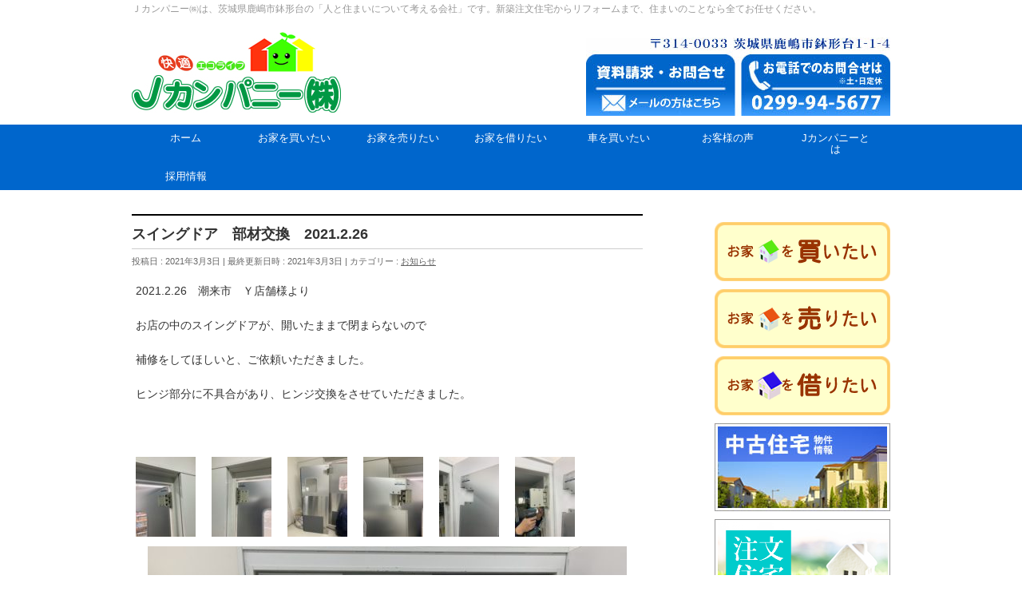

--- FILE ---
content_type: text/html; charset=UTF-8
request_url: http://j-can.jp/news/%E3%82%B9%E3%82%A4%E3%83%B3%E3%82%B0%E3%83%89%E3%82%A2%E3%80%80%E9%83%A8%E6%9D%90%E4%BA%A4%E6%8F%9B%E3%80%802021-2-26/
body_size: 14486
content:

<!DOCTYPE html>
<!--[if IE]>
<meta http-equiv="X-UA-Compatible" content="IE=Edge">
<![endif]-->
<html xmlns:fb="http://ogp.me/ns/fb#" lang="ja">
<head>
<meta charset="UTF-8" />
<link rel="start" href="http://j-can.jp" title="HOME" />

<meta id="viewport" name="viewport" content="width=device-width, initial-scale=1">
<title>スイングドア　部材交換　2021.2.26 | Ｊカンパニー株式会社【公式サイト】茨城県鹿嶋市鉢形台</title>
<!--[if lt IE 9]><script src="http://j-can.jp/wp-content/themes/biz-vektor/js/html5.js"></script><![endif]-->

<!-- All in One SEO Pack 2.3.16 by Michael Torbert of Semper Fi Web Design[-1,-1] -->
<link rel="canonical" href="http://j-can.jp/news/%e3%82%b9%e3%82%a4%e3%83%b3%e3%82%b0%e3%83%89%e3%82%a2%e3%80%80%e9%83%a8%e6%9d%90%e4%ba%a4%e6%8f%9b%e3%80%802021-2-26/" />
<!-- /all in one seo pack -->
<link rel='dns-prefetch' href='//maxcdn.bootstrapcdn.com' />
<link rel='dns-prefetch' href='//fonts.googleapis.com' />
<link rel='dns-prefetch' href='//s.w.org' />
<link rel="alternate" type="application/rss+xml" title="Ｊカンパニー株式会社【公式サイト】茨城県鹿嶋市鉢形台 &raquo; フィード" href="http://j-can.jp/feed/" />
<meta name="description" content="2021.2.26　潮来市　Ｙ店舗様よりお店の中のスイングドアが、開いたままで閉まらないので補修をしてほしいと、ご依頼いただきました。ヒンジ部分に不具合があり、ヒンジ交換をさせていただきました。&nbsp;      交換完了です。&nbsp;" />
<style type="text/css">.keyColorBG,.keyColorBGh:hover,.keyColor_bg,.keyColor_bg_hover:hover{background-color: #e90000;}.keyColorCl,.keyColorClh:hover,.keyColor_txt,.keyColor_txt_hover:hover{color: #e90000;}.keyColorBd,.keyColorBdh:hover,.keyColor_border,.keyColor_border_hover:hover{border-color: #e90000;}.color_keyBG,.color_keyBGh:hover,.color_key_bg,.color_key_bg_hover:hover{background-color: #e90000;}.color_keyCl,.color_keyClh:hover,.color_key_txt,.color_key_txt_hover:hover{color: #e90000;}.color_keyBd,.color_keyBdh:hover,.color_key_border,.color_key_border_hover:hover{border-color: #e90000;}</style>
		<script type="text/javascript">
			window._wpemojiSettings = {"baseUrl":"https:\/\/s.w.org\/images\/core\/emoji\/2.3\/72x72\/","ext":".png","svgUrl":"https:\/\/s.w.org\/images\/core\/emoji\/2.3\/svg\/","svgExt":".svg","source":{"concatemoji":"http:\/\/j-can.jp\/wp-includes\/js\/wp-emoji-release.min.js?ver=4.8.5"}};
			!function(a,b,c){function d(a){var b,c,d,e,f=String.fromCharCode;if(!k||!k.fillText)return!1;switch(k.clearRect(0,0,j.width,j.height),k.textBaseline="top",k.font="600 32px Arial",a){case"flag":return k.fillText(f(55356,56826,55356,56819),0,0),b=j.toDataURL(),k.clearRect(0,0,j.width,j.height),k.fillText(f(55356,56826,8203,55356,56819),0,0),c=j.toDataURL(),b!==c&&(k.clearRect(0,0,j.width,j.height),k.fillText(f(55356,57332,56128,56423,56128,56418,56128,56421,56128,56430,56128,56423,56128,56447),0,0),b=j.toDataURL(),k.clearRect(0,0,j.width,j.height),k.fillText(f(55356,57332,8203,56128,56423,8203,56128,56418,8203,56128,56421,8203,56128,56430,8203,56128,56423,8203,56128,56447),0,0),c=j.toDataURL(),b!==c);case"emoji4":return k.fillText(f(55358,56794,8205,9794,65039),0,0),d=j.toDataURL(),k.clearRect(0,0,j.width,j.height),k.fillText(f(55358,56794,8203,9794,65039),0,0),e=j.toDataURL(),d!==e}return!1}function e(a){var c=b.createElement("script");c.src=a,c.defer=c.type="text/javascript",b.getElementsByTagName("head")[0].appendChild(c)}var f,g,h,i,j=b.createElement("canvas"),k=j.getContext&&j.getContext("2d");for(i=Array("flag","emoji4"),c.supports={everything:!0,everythingExceptFlag:!0},h=0;h<i.length;h++)c.supports[i[h]]=d(i[h]),c.supports.everything=c.supports.everything&&c.supports[i[h]],"flag"!==i[h]&&(c.supports.everythingExceptFlag=c.supports.everythingExceptFlag&&c.supports[i[h]]);c.supports.everythingExceptFlag=c.supports.everythingExceptFlag&&!c.supports.flag,c.DOMReady=!1,c.readyCallback=function(){c.DOMReady=!0},c.supports.everything||(g=function(){c.readyCallback()},b.addEventListener?(b.addEventListener("DOMContentLoaded",g,!1),a.addEventListener("load",g,!1)):(a.attachEvent("onload",g),b.attachEvent("onreadystatechange",function(){"complete"===b.readyState&&c.readyCallback()})),f=c.source||{},f.concatemoji?e(f.concatemoji):f.wpemoji&&f.twemoji&&(e(f.twemoji),e(f.wpemoji)))}(window,document,window._wpemojiSettings);
		</script>
		<style type="text/css">
img.wp-smiley,
img.emoji {
	display: inline !important;
	border: none !important;
	box-shadow: none !important;
	height: 1em !important;
	width: 1em !important;
	margin: 0 .07em !important;
	vertical-align: -0.1em !important;
	background: none !important;
	padding: 0 !important;
}
</style>
<link rel='stylesheet' id='pt-cv-public-style-css'  href='http://j-can.jp/wp-content/plugins/content-views-query-and-display-post-page/public/assets/css/cv.css?ver=1.9.9.2' type='text/css' media='all' />
<link rel='stylesheet' id='foobox-free-min-css'  href='http://j-can.jp/wp-content/plugins/foobox-image-lightbox/free/css/foobox.free.min.css?ver=2.5.2' type='text/css' media='all' />
<link rel='stylesheet' id='contact-form-7-css'  href='http://j-can.jp/wp-content/plugins/contact-form-7/includes/css/styles.css?ver=4.9' type='text/css' media='all' />
<link rel='stylesheet' id='contact-form-7-confirm-css'  href='http://j-can.jp/wp-content/plugins/contact-form-7-add-confirm/includes/css/styles.css?ver=5.1' type='text/css' media='all' />
<link rel='stylesheet' id='photospace-styles-css'  href='http://j-can.jp/wp-content/plugins/photospace/gallery.css?ver=4.8.5' type='text/css' media='all' />
<link rel='stylesheet' id='post_grid_style-css'  href='http://j-can.jp/wp-content/plugins/post-grid/assets/frontend/css/style-new.css?ver=4.8.5' type='text/css' media='all' />
<link rel='stylesheet' id='owl.carousel-css'  href='http://j-can.jp/wp-content/plugins/post-grid/assets/frontend/css/owl.carousel.css?ver=4.8.5' type='text/css' media='all' />
<link rel='stylesheet' id='font-awesome-css'  href='http://j-can.jp/wp-content/plugins/post-grid/assets/frontend/css/font-awesome.min.css?ver=4.8.5' type='text/css' media='all' />
<link rel='stylesheet' id='style-woocommerce-css'  href='http://j-can.jp/wp-content/plugins/post-grid/assets/frontend/css/style-woocommerce.css?ver=4.8.5' type='text/css' media='all' />
<link rel='stylesheet' id='style.skins-css'  href='http://j-can.jp/wp-content/plugins/post-grid/assets/global/css/style.skins.css?ver=4.8.5' type='text/css' media='all' />
<link rel='stylesheet' id='style.layout-css'  href='http://j-can.jp/wp-content/plugins/post-grid/assets/global/css/style.layout.css?ver=4.8.5' type='text/css' media='all' />
<link rel='stylesheet' id='Biz_Vektor_common_style-css'  href='http://j-can.jp/wp-content/themes/biz-vektor/css/bizvektor_common_min.css?ver=1.9.14' type='text/css' media='all' />
<link rel='stylesheet' id='Biz_Vektor_Design_style-css'  href='http://j-can.jp/wp-content/themes/biz-vektor/design_skins/plain/plain.css?ver=1.9.14' type='text/css' media='all' />
<link rel='stylesheet' id='Biz_Vektor_plugin_sns_style-css'  href='http://j-can.jp/wp-content/themes/biz-vektor/plugins/sns/style_bizvektor_sns.css?ver=4.8.5' type='text/css' media='all' />
<link rel='stylesheet' id='Biz_Vektor_add_font_awesome-css'  href='//maxcdn.bootstrapcdn.com/font-awesome/4.3.0/css/font-awesome.min.css?ver=4.8.5' type='text/css' media='all' />
<link rel='stylesheet' id='Biz_Vektor_add_web_fonts-css'  href='//fonts.googleapis.com/css?family=Droid+Sans%3A700%7CLato%3A900%7CAnton&#038;ver=4.8.5' type='text/css' media='all' />
<link rel='stylesheet' id='sccss_style-css'  href='http://j-can.jp?sccss=1&#038;ver=4.8.5' type='text/css' media='all' />
<script type='text/javascript' src='http://j-can.jp/wp-includes/js/jquery/jquery.js?ver=1.12.4'></script>
<script type='text/javascript' src='http://j-can.jp/wp-includes/js/jquery/jquery-migrate.min.js?ver=1.4.1'></script>
<script type='text/javascript' src='http://j-can.jp/wp-content/plugins/photospace/jquery.galleriffic.js?ver=4.8.5'></script>
<script type='text/javascript'>
/* <![CDATA[ */
var post_grid_ajax = {"post_grid_ajaxurl":"http:\/\/j-can.jp\/wp-admin\/admin-ajax.php"};
/* ]]> */
</script>
<script type='text/javascript' src='http://j-can.jp/wp-content/plugins/post-grid/assets/frontend/js/scripts.js?ver=4.8.5'></script>
<script type='text/javascript' src='http://j-can.jp/wp-content/plugins/post-grid/assets/frontend/js/masonry.pkgd.min.js?ver=4.8.5'></script>
<script type='text/javascript' src='http://j-can.jp/wp-content/plugins/post-grid/assets/frontend/js/owl.carousel.min.js?ver=4.8.5'></script>
<script type='text/javascript' src='http://j-can.jp/wp-content/plugins/post-grid/assets/frontend/js/imagesloaded.pkgd.js?ver=4.8.5'></script>
<script type='text/javascript' src='http://j-can.jp/wp-content/plugins/foobox-image-lightbox/free/js/foobox.free.min.js?ver=2.5.2'></script>
<link rel='https://api.w.org/' href='http://j-can.jp/wp-json/' />
<link rel="EditURI" type="application/rsd+xml" title="RSD" href="http://j-can.jp/xmlrpc.php?rsd" />
<link rel="wlwmanifest" type="application/wlwmanifest+xml" href="http://j-can.jp/wp-includes/wlwmanifest.xml" /> 
<link rel='prev' title='キッチン照明交換　2021.2.18' href='http://j-can.jp/news/%e3%82%ad%e3%83%83%e3%83%81%e3%83%b3%e7%85%a7%e6%98%8e%e4%ba%a4%e6%8f%9b%e3%80%802021-2-18/' />
<link rel='next' title='本棚作成工事　2021.3.3' href='http://j-can.jp/news/%e6%9c%ac%e6%a3%9a%e4%bd%9c%e6%88%90%e5%b7%a5%e4%ba%8b%e3%80%802021-3-3/' />
<link rel='shortlink' href='http://j-can.jp/?p=3395' />
<link rel="alternate" type="application/json+oembed" href="http://j-can.jp/wp-json/oembed/1.0/embed?url=http%3A%2F%2Fj-can.jp%2Fnews%2F%25e3%2582%25b9%25e3%2582%25a4%25e3%2583%25b3%25e3%2582%25b0%25e3%2583%2589%25e3%2582%25a2%25e3%2580%2580%25e9%2583%25a8%25e6%259d%2590%25e4%25ba%25a4%25e6%258f%259b%25e3%2580%25802021-2-26%2F" />
<link rel="alternate" type="text/xml+oembed" href="http://j-can.jp/wp-json/oembed/1.0/embed?url=http%3A%2F%2Fj-can.jp%2Fnews%2F%25e3%2582%25b9%25e3%2582%25a4%25e3%2583%25b3%25e3%2582%25b0%25e3%2583%2589%25e3%2582%25a2%25e3%2580%2580%25e9%2583%25a8%25e6%259d%2590%25e4%25ba%25a4%25e6%258f%259b%25e3%2580%25802021-2-26%2F&#038;format=xml" />
<!-- Favicon Rotator -->
<link rel="shortcut icon" href="http://j-can.jp/wp-content/uploads/2017/06/j-com-logo_favi2.png" />
<!-- End Favicon Rotator -->
<!--	photospace [ START ] --> 
<style type="text/css">
			.photospace .thumnail_col a.pageLink {
				width:50px;
				height:50px;
			}
			.photospace .gal_content,
				.photospace .loader,
				.photospace .slideshow a.advance-link{
					width:500px;
				}
			.photospace{
					width:600px;
				}
			.photospace{
					height:500px;
				}
			.photospace ul.thumbs li {
					margin-bottom:10px !important;
					margin-right:10px !important; 
				}
			.photospace .loader {
					height: 250px;
				}
			.photospace .loader {
					width: 500px;
				}
			.photospace .slideshow a.advance-link,
				.photospace .slideshow span.image-wrapper {
					height:500px;
				}
			.photospace .slideshow-container {
					height:500px;
				}
		</style><!--	photospace [ END ] --> 
<!-- [ BizVektor OGP ] -->
<meta property="og:site_name" content="Ｊカンパニー株式会社【公式サイト】茨城県鹿嶋市鉢形台" />
<meta property="og:url" content="http://j-can.jp/news/%e3%82%b9%e3%82%a4%e3%83%b3%e3%82%b0%e3%83%89%e3%82%a2%e3%80%80%e9%83%a8%e6%9d%90%e4%ba%a4%e6%8f%9b%e3%80%802021-2-26/" />
<meta property="fb:app_id" content="" />
<meta property="og:type" content="article" />
<meta property="og:title" content="スイングドア　部材交換　2021.2.26 | Ｊカンパニー株式会社【公式サイト】茨城県鹿嶋市鉢形台" />
<meta property="og:description" content="2021.2.26　潮来市　Ｙ店舗様より  お店の中のスイングドアが、開いたままで閉まらないので  補修をしてほしいと、ご依頼いただきました。  ヒンジ部分に不具合があり、ヒンジ交換をさせていただきました。  &nbsp;          交換完了です。  &nbsp;" />
<!-- [ /BizVektor OGP ] -->
<!--[if lte IE 8]>
<link rel="stylesheet" type="text/css" media="all" href="http://j-can.jp/wp-content/themes/biz-vektor/design_skins/plain/plain_oldie.css" />
<![endif]-->
<link rel="pingback" href="http://j-can.jp/xmlrpc.php" />
<style type="text/css" id="custom-background-css">
body.custom-background { background-color: #ffffff; }
</style>
		<style type="text/css" id="wp-custom-css">
			/*
ここに独自の CSS を追加することができます。

詳しくは上のヘルプアイコンをクリックしてください。
*/


 
		</style>
	<style type="text/css">
/*-------------------------------------------*/
/*	menu divide
/*-------------------------------------------*/
@media (min-width: 970px) { #gMenu .menu > li { width:14.28%; text-align:center; } }
</style>
<!--[if lte IE 8]>
<style type="text/css">
#gMenu .menu li { width:px; text-align:center; }
#gMenu .menu li.current_page_item,
#gMenu .menu li.current_page_ancestor { width:px; }
</style>
<![endif]-->
<style type="text/css">
/*-------------------------------------------*/
/*	font
/*-------------------------------------------*/
h1,h2,h3,h4,h4,h5,h6,#header #site-title,#pageTitBnr #pageTitInner #pageTit,#content .leadTxt,#sideTower .localHead {font-family: "ヒラギノ角ゴ Pro W3","Hiragino Kaku Gothic Pro","メイリオ",Meiryo,Osaka,"ＭＳ Ｐゴシック","MS PGothic",sans-serif; }
#pageTitBnr #pageTitInner #pageTit { font-weight:lighter; }
#gMenu .menu li a strong {font-family: "ヒラギノ角ゴ Pro W3","Hiragino Kaku Gothic Pro","メイリオ",Meiryo,Osaka,"ＭＳ Ｐゴシック","MS PGothic",sans-serif; }
</style>
<link rel="stylesheet" href="http://j-can.jp/wp-content/themes/biz-vektor/style.css" type="text/css" media="all" />
<style type="text/css">
/*****　ヘッダー画像の高さを変更　*****/
/*　画像フレームの高さを400pxに　*/
#topMainBnrFrame {
    
    height: auto;
}
 
/*　画像高さを400pxに　*/
#topMainBnr img {

    
    height: auto !important;
}
 
/*　画像の枠線を削除　*/
#topMainBnrFrame .slideFrame {
    border:none;
}
 
/*　画像の位置調整　*/
#topMainBnrFrame .slideFrame img {
    left: 0px;
}
 
/*　画像の余白を削除　*/
#topMainBnr {
    padding:1px 0px;
}
 
/*****　ヘッダー画像のサイズ定義を変更した場合　*****/
@media (min-width: 950px) { /*　BizVektorのレスポンシブ設定による　*/
    /*　画像フレームの最小の高さを設定　*/
    #topMainBnrFrame {
        min-height: 200px;
    }
}
 
/*　画像フレームの背景色・影を消す　*/
#topMainBnr,
#topMainBnrFrame {
	background-color:transparent;
	box-shadow:none;
	border:none;
}

/*　ヘッダーロゴの高さを変更　*/
#header #site-title a img { max-height:120px; }

/*　サイドバーを非表示に　*/
.page-id-4 #main #container #sideTower {
    display:none;
}
/*　topコンテンツを中央に　*/
.page-id-4 #main #container #content {
    float:none;
    text-align:center;
}

/*　子要素は左寄せに　*/
.page-id-4 #main #container #content * {
    text-align: left;
}

/* グローバルメニューの背景色 */
#gMenu {
    background: #0066CC !important;
}
 
/* グローバルメニュー項目の背景色など */
#gMenu .menu li a {
    background: #0066CC !important;
    color: #FFFFFF !important;
    border: none !important;
    box-shadow: unset;
    text-shadow: none;
    padding: 10px 20px;
}
 
/* グローバルメニューのリンク文字の色 */
#gMenu .menu li a strong,
#gMenu .menu li a span {
    color: #fff !important;
}
 
/* グローバルメニューのマウスオーバー時の色 */
#gMenu .menu li a:hover {
    background: #003399 !important;
    color: #FFFFFF !important;
}
 
/* 既存の枠線などを消す */
#gMenu,
#gMenu .menu,
#gMenu .menu li a {
    border: none !important;
    box-shadow: unset;
}

#headContact {
	padding-top: 10px;
	padding-right: 0px;
	padding-bottom: 0px;
	padding-left: 0px;
	width: auto !important;
}


/* テーブルの表を消す */
#content table.news th, #content table td 
{
border:none;
}

/* テーブルのフォントサイズを変える */
#content table.news th, 
#content table.news td 
{
font-size:14px;
line-height:20px; 
padding:50px 0px 0px 0px;
}

/* お知らせテーブルを変える */
#content table.news th, 
#content table.news td 
{
font-size:14px;
color: #333;
line-height:25px; 
padding:35px 0px 5px 10px;
background-color: #EAFFFF;
	background-repeat: no-repeat;
	background-position: left top;
	background-image: url(http://j-can.jp/wp-content/uploads/2017/06/news-img-1-1.png);
}




/* 本文の文字カラーの変更 */
#content p {
	color: #333;
}

.top-oshirase
{
 width: 100%;
 display: flex;
}


.left-box-1
{
      float : left ;
      margin-top: -6px;
	width: 450px;
}

.left-box-2{
	float : right;
	height: auto;
}



section table { width: 100%; }
section th, section td  { padding: 10px; border: ; }
section th  { background: ; }
 
/*----------------------------------------------------
  .box-news
----------------------------------------------------*/
.box-news th  { width: 50%; text-align: left; }
 
@media only screen and (max-width:480px){
    .box-news { margin: 0 -10px; }
    .box-news th,
    .box-news1 td{
    width: 100%;
    display: block;
    border-top: none;
    }
  .box-news tr:first-child th { border-top: 1px solid #ddd; }
}

/*----------------------------------------------------
  タイトルバーとパンくずリストから「ブログ」を消す
----------------------------------------------------*/
#pageTitBnr {display:none;}
#panList {display:none;}

/* セルをバラして上から下に表示 */
@media (max-width: 640px) {
 
    /* 見出し行を消す */
    #table01 th {
        display: block;
    }

    /* セルをブロックとして表示 */
    #table01 td {
        display: block;
    }

   /* 最初の項目に背景色を付ける */
    #table01 td: {
        margin-top:20px;
        background-color: silver;
    }

/* フォントをメイリオに変更 */
body {font-family: メイリオ, Meiryo, ‘ヒラギノ角ゴ Pro W3’, ‘Hiragino Kaku Gothic Pro’, ‘ＭＳ Ｐゴシック’, ‘MS PGothic’, sans-serif;}


/* グローバルメニュー全体のフォントサイズを設定 */
#gMenu .menu li {
    font-size: 16px;
}

/* プラグイン　List category posts css */

.the-content ul li {
  margin-left: 20px;
  background:url(images/arrow-trans.png) no-repeat ;
}
 
.the-content ul li a {
  font-size: 0.8em;
  padding: 0 30px 0 15px;
  border-bottom: 1px solid #999999;
}

/* カテゴリーリスト */

#nav{
    background-color: #444;	
    padding: 3px;	
} 


#nav ul{
    padding: 0px; 	
    margin: 0px;
} 


#nav ul li {
    display: inline; 	
    margin-right: 1em;
} 


#nav ul li a { 
    font-family: "Trebuchet MS", sans-serif; 
    text-decoration: none;
    color: #fff; 	 
} 


#nav ul li a:hover{ 
    border-bottom: dotted 1px #fff;	 
}

table, th, td {
    border:none;
}

table,
th,
td {
    border: 1px solid rgba(0, 0, 0, 0.1);
}

table {
    border:none;
}

a.tel{
  width:90%;
  margin: 20px auto;
  display: block;
  background: #003c7a;
  box-shadow: 0px 7px #282c45;
  padding: 5px;
  font-size: 20px;
  color: #fff;
  text-align: center;
  border-radius: 5px;
}

/* モバイル電話 */
a.tel{
  width:90%;
  margin: 20px auto;
  display: block;
  background: #003c7a;
  box-shadow: 0px 7px #282c45;
  padding: 5px;
  font-size: 20px;
  color: #fff;
  text-align: center;
  border-radius: 5px;
}

/* フォトスペース */

.photospace {
    position:relative;
    margin-bottom: 20px !important;
    min-height: 200px; /* space for loader */
}

.photospace,
.photospace .thumnail_col,
.photospace .gal_content,
.photospace .slideshow-container,
.photospace .slideshow span,
.photospace .slideshow a.advance-link,
.photospace .slideshow img{
    width: 100% !important;
    height: auto !important;
}

.photospace .slideshow span{
  display: block !important;
}

.photospace .gal_content{
  float: none !important;
}

.photospace .slideshow span{
  position: relative !important; /* Keep the gallery height - Doesn't work with synced transistions */
}

.photospace .loader{
  width: 100px !important;
  height: 100px !important;
  top: 50% !important;
  left: 50% !important;
  margin-left: -50px;
}

.photospace .thumbs_wrap2{
    min-height:45px; /* space for thumbnails */
    overflow: hidden;
}

.photospace .thumbs{
   min-height:40px;
}

.photospace .thumbs_wrap{
    float: left;
    left: 50%;
    position: relative;
}

.photospace .pageLink.next{
    margin-right:0;
}

.photospace .thumnail_col {
    float: left;
    left: -50%;
    width:auto  !important;
    position: relative;
}

.photospace ul.thumbs {
    float:left;
}

.photospace span.image-caption{
    position: inherit !important;
}]

/* リストかて後r－ポスト */

ul.lcp_catlist li {
list-style:none;
border-bottom: 1px solid #CCCCCC;
padding-top: 10px;
padding-bottom: 50px;
}

ul.lcp_catlist li img {
 float: left;
 margin-right: 30px;
}

@media (min-width: 970px){
 #main #container #content { width:800x; }
 }


/* captions */ 



2 
.post .wp-caption { margin-bottom:24px; background:#fff; border:1px solid #ccc; padding:5px; max-width:100%; -webkit-border-radius:5px; -moz-border-radius:5px; border-radius:5px; } 



3 
.post .wp-caption-text { text-align:center; font-size:12px; font-style:italic; line-height:2; margin:9px auto; } 



4 
.post .wp-caption img[class*="wp-image-"] { display:block; margin:0 auto; }</style>
	</head>

<body class="post-template-default single single-post postid-3395 single-format-standard custom-background two-column right-sidebar">

<div id="fb-root"></div>

<div id="wrap">

<!--[if lte IE 8]>
<div id="eradi_ie_box">
<div class="alert_title">ご利用の <span style="font-weight: bold;">Internet Exproler</span> は古すぎます。</div>
<p>あなたがご利用の Internet Explorer はすでにサポートが終了しているため、正しい表示・動作を保証しておりません。<br />
古い Internet Exproler はセキュリティーの観点からも、<a href="https://www.microsoft.com/ja-jp/windows/lifecycle/iesupport/" target="_blank" >新しいブラウザに移行する事が強く推奨されています。</a><br />
<a href="http://windows.microsoft.com/ja-jp/internet-explorer/" target="_blank" >最新のInternet Exproler</a> や <a href="https://www.microsoft.com/ja-jp/windows/microsoft-edge" target="_blank" >Edge</a> を利用するか、<a href="https://www.google.co.jp/chrome/browser/index.html" target="_blank">Chrome</a> や <a href="https://www.mozilla.org/ja/firefox/new/" target="_blank">Firefox</a> など、より早くて快適なブラウザをご利用ください。</p>
</div>
<![endif]-->

<!-- [ #headerTop ] -->
<div id="headerTop">
<div class="innerBox">
<div id="site-description">Ｊカンパニー㈱は、茨城県鹿嶋市鉢形台の「人と住まいについて考える会社」です。新築注文住宅からリフォームまで、住まいのことなら全てお任せください。</div>
</div>
</div><!-- [ /#headerTop ] -->

<!-- [ #header ] -->
<div id="header">
<div id="headerInner" class="innerBox">
<!-- [ #headLogo ] -->
<div id="site-title">
<a href="http://j-can.jp/" title="Ｊカンパニー株式会社【公式サイト】茨城県鹿嶋市鉢形台" rel="home">
<img src="//j-can.jp/wp-content/uploads/2017/12/3496d98bbf30fbf9450bad2bd00df82e.jpg" alt="Ｊカンパニー株式会社【公式サイト】茨城県鹿嶋市鉢形台" /></a>
</div>
<!-- [ /#headLogo ] -->

<!-- [ #headContact ] -->
<div id="headContact"><div id="headContactInner"><div class="sideWidget widget widget_text" id="text-2">			<div class="textwidget"><p><a href="http://j-can.jp/お問合せ/"><img src="http://j-can.jp/wp-content/uploads/2017/06/toiawase-1-1.jpg" alt="お問合せ" /></a></p>
</div>
		</div></div></div><!-- [ /#headContact ] -->

</div>
<!-- #headerInner -->
</div>
<!-- [ /#header ] -->



<!-- [ #gMenu ] -->
<div id="gMenu" class="itemClose">
<div id="gMenuInner" class="innerBox">
<h3 class="assistive-text" onclick="showHide('gMenu');"><span>メニュー</span></h3>
<div class="skip-link screen-reader-text">
	<a href="#content" title="メニューを飛ばす">メニューを飛ばす</a>
</div>
<div class="menu-%e3%83%88%e3%83%83%e3%83%97%e3%83%8a%e3%83%93%e3%82%b2%e3%83%bc%e3%82%b7%e3%83%a7%e3%83%b3-container"><ul id="menu-%e3%83%88%e3%83%83%e3%83%97%e3%83%8a%e3%83%93%e3%82%b2%e3%83%bc%e3%82%b7%e3%83%a7%e3%83%b3" class="menu"><li id="menu-item-23" class="menu-item menu-item-type-custom menu-item-object-custom menu-item-home"><a href="http://j-can.jp"><strong>ホーム</strong></a></li>
<li id="menu-item-1038" class="menu-item menu-item-type-post_type menu-item-object-page menu-item-has-children"><a href="http://j-can.jp/%e3%81%8a%e5%ae%b6%e3%82%92%e8%b2%b7%e3%81%84%e3%81%9f%e3%81%84%e2%80%95%e4%b8%ad%e5%8f%a4%e4%bd%8f%e5%ae%85/"><strong>お家を買いたい</strong></a>
<ul  class="sub-menu">
	<li id="menu-item-1041" class="menu-item menu-item-type-post_type menu-item-object-page"><a href="http://j-can.jp/%e3%81%8a%e5%ae%b6%e3%82%92%e8%b2%b7%e3%81%84%e3%81%9f%e3%81%84%e2%80%95%e6%96%b0%e7%af%89%e6%88%b8%e5%bb%ba%e3%81%a6/">新築戸建て</a></li>
	<li id="menu-item-1040" class="menu-item menu-item-type-post_type menu-item-object-page"><a href="http://j-can.jp/%e3%81%8a%e5%ae%b6%e3%82%92%e8%b2%b7%e3%81%84%e3%81%9f%e3%81%84%e2%80%95%e4%b8%ad%e5%8f%a4%e4%bd%8f%e5%ae%85/">中古住宅</a></li>
	<li id="menu-item-1039" class="menu-item menu-item-type-post_type menu-item-object-page"><a href="http://j-can.jp/%e3%81%8a%e5%ae%b6%e3%82%92%e8%b2%b7%e3%81%84%e3%81%9f%e3%81%84%e2%80%95%e5%9c%9f%e5%9c%b0/">土地</a></li>
	<li id="menu-item-1118" class="menu-item menu-item-type-post_type menu-item-object-page"><a href="http://j-can.jp/%e8%b2%a9%e5%a3%b2%e6%b8%88%e3%81%bf%e7%89%a9%e4%bb%b6%e3%83%bc%e4%b8%ad%e5%8f%a4%e4%bd%8f%e5%ae%85/">販売済み物件</a></li>
</ul>
</li>
<li id="menu-item-921" class="menu-item menu-item-type-post_type menu-item-object-page"><a href="http://j-can.jp/%e3%81%8a%e5%ae%b6%e3%82%92%e5%a3%b2%e3%82%8a%e3%81%9f%e3%81%84/"><strong>お家を売りたい</strong></a></li>
<li id="menu-item-947" class="menu-item menu-item-type-post_type menu-item-object-page"><a href="http://j-can.jp/%e3%81%8a%e5%ae%b6%e3%82%92%e5%80%9f%e3%82%8a%e3%81%9f%e3%81%84/"><strong>お家を借りたい</strong></a></li>
<li id="menu-item-3626" class="menu-item menu-item-type-post_type menu-item-object-page"><a href="http://j-can.jp/%e8%bb%8a%e3%82%92%e8%b2%b7%e3%81%84%e3%81%9f%e3%81%84/"><strong>車を買いたい</strong></a></li>
<li id="menu-item-397" class="menu-item menu-item-type-custom menu-item-object-custom"><a href="http://j-can.jp/お客様の声/"><strong>お客様の声</strong></a></li>
<li id="menu-item-1606" class="menu-item menu-item-type-post_type menu-item-object-page"><a href="http://j-can.jp/j%e3%82%ab%e3%83%b3%e3%83%91%e3%83%8b%e3%83%bc%e3%81%a8%e3%81%af/"><strong>Jカンパニーとは</strong></a></li>
<li id="menu-item-3650" class="menu-item menu-item-type-post_type menu-item-object-page"><a href="http://j-can.jp/%e6%8e%a1%e7%94%a8%e6%83%85%e5%a0%b1/"><strong>採用情報</strong></a></li>
</ul></div>
</div><!-- [ /#gMenuInner ] -->
</div>
<!-- [ /#gMenu ] -->


<div id="pageTitBnr">
<div class="innerBox">
<div id="pageTitInner">
<div id="pageTit">
ブログ</div>
</div><!-- [ /#pageTitInner ] -->
</div>
</div><!-- [ /#pageTitBnr ] -->
<!-- [ #panList ] -->
<div id="panList">
<div id="panListInner" class="innerBox">
<ul><li id="panHome"><a href="http://j-can.jp"><span>HOME</span></a> &raquo; </li><li itemscope itemtype="http://data-vocabulary.org/Breadcrumb"><span itemprop="title">ブログ</span> &raquo; </li><li itemscope itemtype="http://data-vocabulary.org/Breadcrumb"><a href="http://j-can.jp/category/news/" itemprop="url"><span itemprop="title">お知らせ</span></a> &raquo; </li><li><span>スイングドア　部材交換　2021.2.26</span></li></ul></div>
</div>
<!-- [ /#panList ] -->

<div id="main">
<!-- [ #container ] -->
<div id="container" class="innerBox">
	<!-- [ #content ] -->
	<div id="content" class="content">

<!-- [ #post- ] -->
<div id="post-3395" class="post-3395 post type-post status-publish format-standard hentry category-news">
		<h1 class="entryPostTitle entry-title">スイングドア　部材交換　2021.2.26</h1>
	<div class="entry-meta">
<span class="published">投稿日 : 2021年3月3日</span>
<span class="updated entry-meta-items">最終更新日時 : 2021年3月3日</span>
<span class="vcard author entry-meta-items">作成者 : <span class="fn">j-company</span></span>
<span class="tags entry-meta-items">カテゴリー :  <a href="http://j-can.jp/category/news/" rel="tag">お知らせ</a></span>
</div>
<!-- .entry-meta -->	<div class="entry-content post-content">
		<p>2021.2.26　潮来市　Ｙ店舗様より</p>
<p>お店の中のスイングドアが、開いたままで閉まらないので</p>
<p>補修をしてほしいと、ご依頼いただきました。</p>
<p>ヒンジ部分に不具合があり、ヒンジ交換をさせていただきました。</p>
<p>&nbsp;</p>
<p><img class="size-thumbnail wp-image-3396 alignleft" src="http://j-can.jp/wp-content/uploads/2021/03/2-75x100.jpg" alt="" width="75" height="100" srcset="http://j-can.jp/wp-content/uploads/2021/03/2-75x100.jpg 75w, http://j-can.jp/wp-content/uploads/2021/03/2-450x600.jpg 450w, http://j-can.jp/wp-content/uploads/2021/03/2-768x1024.jpg 768w, http://j-can.jp/wp-content/uploads/2021/03/2-400x534.jpg 400w, http://j-can.jp/wp-content/uploads/2021/03/2-375x500.jpg 375w, http://j-can.jp/wp-content/uploads/2021/03/2.jpg 1108w" sizes="(max-width: 75px) 100vw, 75px" /> <img class="size-thumbnail wp-image-3397 alignleft" src="http://j-can.jp/wp-content/uploads/2021/03/4-75x100.jpg" alt="" width="75" height="100" srcset="http://j-can.jp/wp-content/uploads/2021/03/4-75x100.jpg 75w, http://j-can.jp/wp-content/uploads/2021/03/4-450x600.jpg 450w, http://j-can.jp/wp-content/uploads/2021/03/4-768x1024.jpg 768w, http://j-can.jp/wp-content/uploads/2021/03/4-400x534.jpg 400w, http://j-can.jp/wp-content/uploads/2021/03/4-375x500.jpg 375w, http://j-can.jp/wp-content/uploads/2021/03/4.jpg 1108w" sizes="(max-width: 75px) 100vw, 75px" /> <img class="size-thumbnail wp-image-3398 alignleft" src="http://j-can.jp/wp-content/uploads/2021/03/1-75x100.jpg" alt="" width="75" height="100" srcset="http://j-can.jp/wp-content/uploads/2021/03/1-75x100.jpg 75w, http://j-can.jp/wp-content/uploads/2021/03/1-450x600.jpg 450w, http://j-can.jp/wp-content/uploads/2021/03/1-768x1024.jpg 768w, http://j-can.jp/wp-content/uploads/2021/03/1-400x534.jpg 400w, http://j-can.jp/wp-content/uploads/2021/03/1-375x500.jpg 375w, http://j-can.jp/wp-content/uploads/2021/03/1.jpg 1108w" sizes="(max-width: 75px) 100vw, 75px" /> <img class="size-thumbnail wp-image-3399 alignleft" src="http://j-can.jp/wp-content/uploads/2021/03/3-75x100.jpg" alt="" width="75" height="100" srcset="http://j-can.jp/wp-content/uploads/2021/03/3-75x100.jpg 75w, http://j-can.jp/wp-content/uploads/2021/03/3-450x600.jpg 450w, http://j-can.jp/wp-content/uploads/2021/03/3-768x1024.jpg 768w, http://j-can.jp/wp-content/uploads/2021/03/3-400x534.jpg 400w, http://j-can.jp/wp-content/uploads/2021/03/3-375x500.jpg 375w, http://j-can.jp/wp-content/uploads/2021/03/3.jpg 1108w" sizes="(max-width: 75px) 100vw, 75px" /> <img class="size-thumbnail wp-image-3400 alignleft" src="http://j-can.jp/wp-content/uploads/2021/03/2-1-75x100.jpg" alt="" width="75" height="100" srcset="http://j-can.jp/wp-content/uploads/2021/03/2-1-75x100.jpg 75w, http://j-can.jp/wp-content/uploads/2021/03/2-1-450x600.jpg 450w, http://j-can.jp/wp-content/uploads/2021/03/2-1-768x1024.jpg 768w, http://j-can.jp/wp-content/uploads/2021/03/2-1-400x534.jpg 400w, http://j-can.jp/wp-content/uploads/2021/03/2-1-375x500.jpg 375w, http://j-can.jp/wp-content/uploads/2021/03/2-1.jpg 1108w" sizes="(max-width: 75px) 100vw, 75px" /> <img class="size-thumbnail wp-image-3401 alignleft" src="http://j-can.jp/wp-content/uploads/2021/03/4-1-75x100.jpg" alt="" width="75" height="100" srcset="http://j-can.jp/wp-content/uploads/2021/03/4-1-75x100.jpg 75w, http://j-can.jp/wp-content/uploads/2021/03/4-1-450x600.jpg 450w, http://j-can.jp/wp-content/uploads/2021/03/4-1-768x1024.jpg 768w, http://j-can.jp/wp-content/uploads/2021/03/4-1-400x534.jpg 400w, http://j-can.jp/wp-content/uploads/2021/03/4-1-375x500.jpg 375w, http://j-can.jp/wp-content/uploads/2021/03/4-1.jpg 1108w" sizes="(max-width: 75px) 100vw, 75px" /> <img class="aligncenter wp-image-3402 size-medium" src="http://j-can.jp/wp-content/uploads/2021/03/5-600x450.jpg" alt="" width="600" height="450" srcset="http://j-can.jp/wp-content/uploads/2021/03/5-600x450.jpg 600w, http://j-can.jp/wp-content/uploads/2021/03/5-133x100.jpg 133w, http://j-can.jp/wp-content/uploads/2021/03/5-768x576.jpg 768w, http://j-can.jp/wp-content/uploads/2021/03/5-400x300.jpg 400w, http://j-can.jp/wp-content/uploads/2021/03/5-500x375.jpg 500w, http://j-can.jp/wp-content/uploads/2021/03/5.jpg 1478w" sizes="(max-width: 600px) 100vw, 600px" /></p>
<p>交換完了です。</p>
<p>&nbsp;</p>
		
		<div class="entry-utility">
					</div>
		<!-- .entry-utility -->
	</div><!-- .entry-content -->



<div id="nav-below" class="navigation">
	<div class="nav-previous"><a href="http://j-can.jp/news/%e3%82%ad%e3%83%83%e3%83%81%e3%83%b3%e7%85%a7%e6%98%8e%e4%ba%a4%e6%8f%9b%e3%80%802021-2-18/" rel="prev"><span class="meta-nav">&larr;</span> キッチン照明交換　2021.2.18</a></div>
	<div class="nav-next"><a href="http://j-can.jp/news/%e6%9c%ac%e6%a3%9a%e4%bd%9c%e6%88%90%e5%b7%a5%e4%ba%8b%e3%80%802021-3-3/" rel="next">本棚作成工事　2021.3.3 <span class="meta-nav">&rarr;</span></a></div>
</div><!-- #nav-below -->
</div>
<!-- [ /#post- ] -->





</div>
<!-- [ /#content ] -->

<!-- [ #sideTower ] -->
<div id="sideTower" class="sideTower">
<div class="sideWidget widget widget_text" id="text-21">			<div class="textwidget"><p><a href="http://j-can.jp/お家を買いたい―中古住宅/ " target="_self"><img src="http://j-can.jp/wp-content/uploads/2018/03/side_kaitai-1.gif" alt="お家を買いたい" border="0"></a></p>
</div>
		</div><div class="sideWidget widget widget_text" id="text-20">			<div class="textwidget"><p><a href="http://j-can.jp/お家を売りたい/" target="_self"><img src="http://j-can.jp/wp-content/uploads/2018/03/side_uritai-1.gif" alt="お家を売りたい" border="0"></a></p>
</div>
		</div><div class="sideWidget widget widget_text" id="text-19">			<div class="textwidget"><p><a href="http://j-can.jp/お家を借りたい/" target="_self"><img src="http://j-can.jp/wp-content/uploads/2018/03/side_karitai-1.gif" alt="お家を借りたい" border="0"></a></p>
</div>
		</div><div class="sideWidget widget widget_text" id="text-14">			<div class="textwidget"><p><a href="http://j-can.jp/お家を買いたい―中古住宅/"><img src="http://j-can.jp/wp-content/uploads/2017/12/bnr_sale.jpg" alt="中古住宅" border="0" /></a></p>
</div>
		</div><div class="sideWidget widget widget_text" id="text-10">			<div class="textwidget"><p><a href="http://j-can.jp/%E6%B3%A8%E6%96%87%E4%BD%8F%E5%AE%85/" target="_blank" rel="noopener"><img class="alignnone" src="http://j-can.jp/wp-content/uploads/2017/06/bnr-shinchiku_1-1.png" alt="注文住宅" width="220" height="110" /></a></p>
</div>
		</div><div class="sideWidget widget widget_text" id="text-11">			<div class="textwidget"><p><a href="http://j-can.jp/info-cat/news/" target="_self"><img src="http://j-can.jp/wp-content/uploads/2018/03/bnr-reform_1.gif" alt="リフォーム・新築施工例" border="0" /></a></p>
</div>
		</div><div class="sideWidget widget widget_text" id="text-12">			<div class="textwidget"><p><a href="http://j-can.jp/%E5%AE%B6%E3%81%A5%E3%81%8F%E3%82%8A%E3%80%81%E3%83%AA%E3%83%95%E3%82%A9%E3%83%BC%E3%83%A0%E7%9B%B8%E8%AB%87/" target="_blank" rel="noopener"><img class="alignnone" src="http://j-can.jp/wp-content/uploads/2017/06/bnr-soudan-1.png" alt="ご相談受付中" width="220" height="110" /></a></p>
</div>
		</div><div class="sideWidget widget widget_text" id="text-24">			<div class="textwidget"><p><img class="alignnone" src="http://j-can.jp/wp-content/uploads/2021/03/fuyouhinseiri-2.png" alt="不用品整理・買取　粗大ごみ回収" width="220" height="110" /></a></p>
</div>
		</div><div class="sideWidget widget widget_text" id="text-22">			<div class="textwidget"><p><a href="http://ouchikaitori.com/"><img class="alignnone" src="http://j-can.jp/wp-content/uploads/2018/03/side-logo-1.gif" alt="お家買取ドットコム" width="220" height="73" /></a></p>
</div>
		</div>	<div class="localSection sideWidget">
	<div class="localNaviBox">
	<h3 class="localHead">カテゴリー</h3>
	<ul class="localNavi">
		<li class="cat-item cat-item-3"><a href="http://j-can.jp/category/news/" >お知らせ</a>
</li>
	<li class="cat-item cat-item-1"><a href="http://j-can.jp/category/%e6%9c%aa%e5%88%86%e9%a1%9e/" >未分類</a>
</li>
	<li class="cat-item cat-item-5"><a href="http://j-can.jp/category/tyukojyutaku/" >販売中　中古住宅</a>
</li>
	<li class="cat-item cat-item-68"><a href="http://j-can.jp/category/hanbaizumi-tyuko/" >販売済　中古住宅</a>
</li>
	<li class="cat-item cat-item-74"><a href="http://j-can.jp/category/hanbaizumi-shinchiku/" >販売済　新築住宅</a>
</li>
	<li class="cat-item cat-item-70"><a href="http://j-can.jp/category/chintai/" >賃貸物件</a>
</li>
 
	</ul>
	</div>
	</div>
	<div class="sideWidget widget widget_listcategorypostswidget" id="listcategorypostswidget-2"><h3 class="localHead"> </h3><strong><a href="" title=""></a></strong><ul class="lcp_catlist"></ul><a href="" > </a></div></div>
<!-- [ /#sideTower ] -->
</div>
<!-- [ /#container ] -->

</div><!-- #main -->

<div id="back-top">
<a href="#wrap">
	<img id="pagetop" src="http://j-can.jp/wp-content/themes/biz-vektor/js/res-vektor/images/footer_pagetop.png" alt="PAGETOP" />
</a>
</div>

<!-- [ #footerSection ] -->
<div id="footerSection">

	<div id="pagetop">
	<div id="pagetopInner" class="innerBox">
	<a href="#wrap">PAGETOP</a>
	</div>
	</div>

	<div id="footMenu">
	<div id="footMenuInner" class="innerBox">
		</div>
	</div>

<!-- [ #footer ] -->
	<div id="footer">
	<!-- [ #footerInner ] -->
	<div id="footerInner" class="innerBox">
		<dl id="footerOutline">
		<dt>Ｊカンパニー株式会社</dt>
		<dd>
		〒314-0033<br />
茨城県鹿嶋市鉢形台1-1-4<br />
TEL. 0299-94-5677  FAX. 0299-94-5502		</dd>
		</dl>
		
		
<!-- [ #footerSiteMap ] -->
		<div id="footerSiteMap">
<div class="menu-%e3%83%95%e3%83%83%e3%82%bf%e3%83%bc%e3%83%8a%e3%83%93-container"><ul id="menu-%e3%83%95%e3%83%83%e3%82%bf%e3%83%bc%e3%83%8a%e3%83%93" class="menu"><li id="menu-item-633" class="menu-item menu-item-type-post_type menu-item-object-page menu-item-home menu-item-633"><a href="http://j-can.jp/">ホーム</a></li>
<li id="menu-item-1608" class="menu-item menu-item-type-post_type menu-item-object-page menu-item-has-children menu-item-1608"><a href="http://j-can.jp/%e3%81%8a%e5%ae%b6%e3%82%92%e8%b2%b7%e3%81%84%e3%81%9f%e3%81%84%e2%80%95%e4%b8%ad%e5%8f%a4%e4%bd%8f%e5%ae%85/">お家を買いたい</a>
<ul  class="sub-menu">
	<li id="menu-item-1607" class="menu-item menu-item-type-post_type menu-item-object-page menu-item-1607"><a href="http://j-can.jp/%e3%81%8a%e5%ae%b6%e3%82%92%e8%b2%b7%e3%81%84%e3%81%9f%e3%81%84%e2%80%95%e5%9c%9f%e5%9c%b0/">お家を買いたい―土地</a></li>
	<li id="menu-item-1610" class="menu-item menu-item-type-post_type menu-item-object-page menu-item-1610"><a href="http://j-can.jp/%e3%81%8a%e5%ae%b6%e3%82%92%e8%b2%b7%e3%81%84%e3%81%9f%e3%81%84%e2%80%95%e4%b8%ad%e5%8f%a4%e4%bd%8f%e5%ae%85/">お家を買いたい―中古住宅</a></li>
	<li id="menu-item-1609" class="menu-item menu-item-type-post_type menu-item-object-page menu-item-1609"><a href="http://j-can.jp/%e3%81%8a%e5%ae%b6%e3%82%92%e8%b2%b7%e3%81%84%e3%81%9f%e3%81%84%e2%80%95%e6%96%b0%e7%af%89%e6%88%b8%e5%bb%ba%e3%81%a6/">お家を買いたい―新築戸建て</a></li>
	<li id="menu-item-1612" class="menu-item menu-item-type-post_type menu-item-object-page menu-item-1612"><a href="http://j-can.jp/%e8%b2%a9%e5%a3%b2%e6%b8%88%e3%81%bf%e7%89%a9%e4%bb%b6%e3%83%bc%e4%b8%ad%e5%8f%a4%e4%bd%8f%e5%ae%85/">販売済み物件ー中古住宅一覧</a></li>
</ul>
</li>
<li id="menu-item-637" class="menu-item menu-item-type-post_type menu-item-object-page menu-item-637"><a href="http://j-can.jp/%e6%96%bd%e5%b7%a5%e4%be%8b/">リフォーム施工例</a></li>
<li id="menu-item-3661" class="menu-item menu-item-type-post_type menu-item-object-page menu-item-3661"><a href="http://j-can.jp/%e8%bb%8a%e3%82%92%e8%b2%b7%e3%81%84%e3%81%9f%e3%81%84/">車を買いたい</a></li>
<li id="menu-item-634" class="menu-item menu-item-type-post_type menu-item-object-page menu-item-634"><a href="http://j-can.jp/j%e3%82%ab%e3%83%b3%e3%83%91%e3%83%8b%e3%83%bc%e3%81%a8%e3%81%af/">Jカンパニーとは</a></li>
<li id="menu-item-636" class="menu-item menu-item-type-post_type menu-item-object-page menu-item-636"><a href="http://j-can.jp/%e3%81%8a%e5%95%8f%e5%90%88%e3%81%9b/">お問合せ</a></li>
<li id="menu-item-635" class="menu-item menu-item-type-post_type menu-item-object-page menu-item-635"><a href="http://j-can.jp/%e6%8e%a1%e7%94%a8%e6%83%85%e5%a0%b1/">採用情報</a></li>
<li id="menu-item-1611" class="menu-item menu-item-type-post_type menu-item-object-page menu-item-1611"><a href="http://j-can.jp/%e5%80%8b%e4%ba%ba%e6%83%85%e5%a0%b1%e3%81%ae%e5%8f%96%e6%89%b1%e3%81%84%e3%81%ab%e3%81%a4%e3%81%84%e3%81%a6/">個人情報の取扱いについて</a></li>
</ul></div></div>
		<!-- [ /#footerSiteMap ] -->
	</div>
	<!-- [ /#footerInner ] -->
	</div>
	<!-- [ /#footer ] -->

	<!-- [ #siteBottom ] -->
	<div id="siteBottom">
	<div id="siteBottomInner" class="innerBox">
	Copyright © Jカンパニー株式会社　All Rights Reserved.
	</div>
	</div>
	<!-- [ /#siteBottom ] -->
</div>
<!-- [ /#footerSection ] -->
</div>
<!-- [ /#wrap ] -->
<script type='text/javascript'>
/* <![CDATA[ */
var wpcf7 = {"apiSettings":{"root":"http:\/\/j-can.jp\/wp-json\/contact-form-7\/v1","namespace":"contact-form-7\/v1"},"recaptcha":{"messages":{"empty":"\u3042\u306a\u305f\u304c\u30ed\u30dc\u30c3\u30c8\u3067\u306f\u306a\u3044\u3053\u3068\u3092\u8a3c\u660e\u3057\u3066\u304f\u3060\u3055\u3044\u3002"}}};
/* ]]> */
</script>
<script type='text/javascript' src='http://j-can.jp/wp-content/plugins/contact-form-7/includes/js/scripts.js?ver=4.9'></script>
<script type='text/javascript' src='http://j-can.jp/wp-includes/js/jquery/jquery.form.min.js?ver=3.37.0'></script>
<script type='text/javascript' src='http://j-can.jp/wp-content/plugins/contact-form-7-add-confirm/includes/js/scripts.js?ver=5.1'></script>
<script type='text/javascript'>
/* <![CDATA[ */
var PT_CV_PUBLIC = {"_prefix":"pt-cv-","page_to_show":"5","_nonce":"70dc975de5","is_admin":"","is_mobile":"","ajaxurl":"http:\/\/j-can.jp\/wp-admin\/admin-ajax.php","lang":"","loading_image_src":"data:image\/gif;base64,R0lGODlhDwAPALMPAMrKygwMDJOTkz09PZWVla+vr3p6euTk5M7OzuXl5TMzMwAAAJmZmWZmZszMzP\/\/\/yH\/[base64]\/wyVlamTi3nSdgwFNdhEJgTJoNyoB9ISYoQmdjiZPcj7EYCAeCF1gEDo4Dz2eIAAAh+QQFCgAPACwCAAAADQANAAAEM\/DJBxiYeLKdX3IJZT1FU0iIg2RNKx3OkZVnZ98ToRD4MyiDnkAh6BkNC0MvsAj0kMpHBAAh+QQFCgAPACwGAAAACQAPAAAEMDC59KpFDll73HkAA2wVY5KgiK5b0RRoI6MuzG6EQqCDMlSGheEhUAgqgUUAFRySIgAh+QQFCgAPACwCAAIADQANAAAEM\/DJKZNLND\/[base64]"};
var PT_CV_PAGINATION = {"first":"\u00ab","prev":"\u2039","next":"\u203a","last":"\u00bb","goto_first":"Go to first page","goto_prev":"Go to previous page","goto_next":"Go to next page","goto_last":"Go to last page","current_page":"Current page is","goto_page":"Go to page"};
/* ]]> */
</script>
<script type='text/javascript' src='http://j-can.jp/wp-content/plugins/content-views-query-and-display-post-page/public/assets/js/cv.js?ver=1.9.9.2'></script>
<script type='text/javascript' src='http://j-can.jp/wp-includes/js/wp-embed.min.js?ver=4.8.5'></script>
<script type='text/javascript'>
/* <![CDATA[ */
var bv_sliderParams = {"slideshowSpeed":"5000","animation":"fade"};
/* ]]> */
</script>
<script type='text/javascript' src='http://j-can.jp/wp-content/themes/biz-vektor/js/biz-vektor-min.js?ver=1.9.14' defer='defer'></script>
<script type="text/foobox">/* Run FooBox FREE (v2.5.2) */
(function( FOOBOX, $, undefined ) {
  FOOBOX.o = {wordpress: { enabled: true }, countMessage:'image %index of %total', excludes:'.fbx-link,.nofoobox,.nolightbox,a[href*="pinterest.com/pin/create/button/"]', affiliate : { enabled: false }};
  FOOBOX.init = function() {
    $(".fbx-link").removeClass("fbx-link");
    $(".foogallery-container.foogallery-lightbox-foobox, .foogallery-container.foogallery-lightbox-foobox-free, .gallery, .wp-caption, a:has(img[class*=wp-image-]), .foobox").foobox(FOOBOX.o);
  };
}( window.FOOBOX = window.FOOBOX || {}, FooBox.$ ));

FooBox.ready(function() {

  jQuery("body").append("<span style=\"font-family:'foobox'; color:transparent; position:absolute; top:-1000em;\">f</span>");
  FOOBOX.init();
  jQuery('body').on('post-load', function(){ FOOBOX.init(); });

});
</script>				<script type="text/javascript">
					if (window.addEventListener){
						window.addEventListener("DOMContentLoaded", function() {
							var arr = document.querySelectorAll("script[type='text/foobox']");
							for (var x = 0; x < arr.length; x++) {
								var script = document.createElement("script");
								script.type = "text/javascript";
								script.innerHTML = arr[x].innerHTML;
								arr[x].parentNode.replaceChild(script, arr[x]);
							}
						});
					} else {
						console.log("FooBox does not support the current browser.");
					}
				</script>
				</body>
</html>